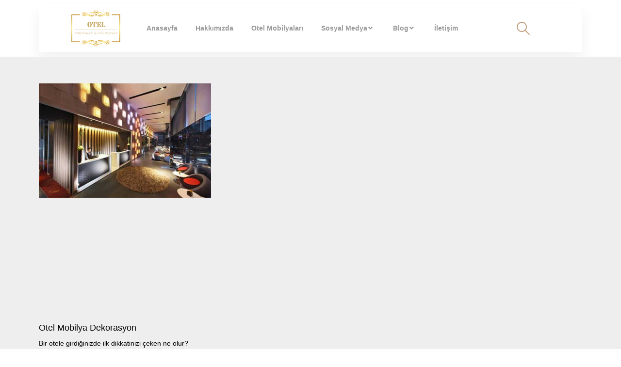

--- FILE ---
content_type: text/html; charset=UTF-8
request_url: https://www.oteldekorasyonu.net/blog/tag/otel-ev-mobilyasi
body_size: 19455
content:
<!DOCTYPE html><html lang="tr"><head><script data-no-optimize="1">var litespeed_docref=sessionStorage.getItem("litespeed_docref");litespeed_docref&&(Object.defineProperty(document,"referrer",{get:function(){return litespeed_docref}}),sessionStorage.removeItem("litespeed_docref"));</script> <meta charset="UTF-8"><link data-optimized="2" rel="stylesheet" href="https://www.oteldekorasyonu.net/wp-content/litespeed/css/7a234a177a8ebbce3694082ef8cf2450.css?ver=afe24" /><meta name="viewport" content="width=device-width, initial-scale=1"><link rel="profile" href="http://gmpg.org/xfn/11"><title>otel ev mobilyası &#8211; Otel Mobilyaları Ve Dekarosyon Çözümleri</title><meta name='robots' content='max-image-preview:large' /><link rel='dns-prefetch' href='//www.googletagmanager.com' /><link rel="alternate" type="application/rss+xml" title="Otel Mobilyaları Ve Dekarosyon Çözümleri &raquo; akışı" href="https://www.oteldekorasyonu.net/feed" /><link rel="alternate" type="application/rss+xml" title="Otel Mobilyaları Ve Dekarosyon Çözümleri &raquo; yorum akışı" href="https://www.oteldekorasyonu.net/comments/feed" /><link rel="alternate" type="application/rss+xml" title="Otel Mobilyaları Ve Dekarosyon Çözümleri &raquo; otel ev mobilyası etiket akışı" href="https://www.oteldekorasyonu.net/blog/tag/otel-ev-mobilyasi/feed" /><style id='wp-img-auto-sizes-contain-inline-css'>img:is([sizes=auto i],[sizes^="auto," i]){contain-intrinsic-size:3000px 1500px}
/*# sourceURL=wp-img-auto-sizes-contain-inline-css */</style><style id='global-styles-inline-css'>:root{--wp--preset--aspect-ratio--square: 1;--wp--preset--aspect-ratio--4-3: 4/3;--wp--preset--aspect-ratio--3-4: 3/4;--wp--preset--aspect-ratio--3-2: 3/2;--wp--preset--aspect-ratio--2-3: 2/3;--wp--preset--aspect-ratio--16-9: 16/9;--wp--preset--aspect-ratio--9-16: 9/16;--wp--preset--color--black: #000000;--wp--preset--color--cyan-bluish-gray: #abb8c3;--wp--preset--color--white: #ffffff;--wp--preset--color--pale-pink: #f78da7;--wp--preset--color--vivid-red: #cf2e2e;--wp--preset--color--luminous-vivid-orange: #ff6900;--wp--preset--color--luminous-vivid-amber: #fcb900;--wp--preset--color--light-green-cyan: #7bdcb5;--wp--preset--color--vivid-green-cyan: #00d084;--wp--preset--color--pale-cyan-blue: #8ed1fc;--wp--preset--color--vivid-cyan-blue: #0693e3;--wp--preset--color--vivid-purple: #9b51e0;--wp--preset--gradient--vivid-cyan-blue-to-vivid-purple: linear-gradient(135deg,rgb(6,147,227) 0%,rgb(155,81,224) 100%);--wp--preset--gradient--light-green-cyan-to-vivid-green-cyan: linear-gradient(135deg,rgb(122,220,180) 0%,rgb(0,208,130) 100%);--wp--preset--gradient--luminous-vivid-amber-to-luminous-vivid-orange: linear-gradient(135deg,rgb(252,185,0) 0%,rgb(255,105,0) 100%);--wp--preset--gradient--luminous-vivid-orange-to-vivid-red: linear-gradient(135deg,rgb(255,105,0) 0%,rgb(207,46,46) 100%);--wp--preset--gradient--very-light-gray-to-cyan-bluish-gray: linear-gradient(135deg,rgb(238,238,238) 0%,rgb(169,184,195) 100%);--wp--preset--gradient--cool-to-warm-spectrum: linear-gradient(135deg,rgb(74,234,220) 0%,rgb(151,120,209) 20%,rgb(207,42,186) 40%,rgb(238,44,130) 60%,rgb(251,105,98) 80%,rgb(254,248,76) 100%);--wp--preset--gradient--blush-light-purple: linear-gradient(135deg,rgb(255,206,236) 0%,rgb(152,150,240) 100%);--wp--preset--gradient--blush-bordeaux: linear-gradient(135deg,rgb(254,205,165) 0%,rgb(254,45,45) 50%,rgb(107,0,62) 100%);--wp--preset--gradient--luminous-dusk: linear-gradient(135deg,rgb(255,203,112) 0%,rgb(199,81,192) 50%,rgb(65,88,208) 100%);--wp--preset--gradient--pale-ocean: linear-gradient(135deg,rgb(255,245,203) 0%,rgb(182,227,212) 50%,rgb(51,167,181) 100%);--wp--preset--gradient--electric-grass: linear-gradient(135deg,rgb(202,248,128) 0%,rgb(113,206,126) 100%);--wp--preset--gradient--midnight: linear-gradient(135deg,rgb(2,3,129) 0%,rgb(40,116,252) 100%);--wp--preset--font-size--small: 13px;--wp--preset--font-size--medium: 20px;--wp--preset--font-size--large: 36px;--wp--preset--font-size--x-large: 42px;--wp--preset--spacing--20: 0.44rem;--wp--preset--spacing--30: 0.67rem;--wp--preset--spacing--40: 1rem;--wp--preset--spacing--50: 1.5rem;--wp--preset--spacing--60: 2.25rem;--wp--preset--spacing--70: 3.38rem;--wp--preset--spacing--80: 5.06rem;--wp--preset--shadow--natural: 6px 6px 9px rgba(0, 0, 0, 0.2);--wp--preset--shadow--deep: 12px 12px 50px rgba(0, 0, 0, 0.4);--wp--preset--shadow--sharp: 6px 6px 0px rgba(0, 0, 0, 0.2);--wp--preset--shadow--outlined: 6px 6px 0px -3px rgb(255, 255, 255), 6px 6px rgb(0, 0, 0);--wp--preset--shadow--crisp: 6px 6px 0px rgb(0, 0, 0);}:where(.is-layout-flex){gap: 0.5em;}:where(.is-layout-grid){gap: 0.5em;}body .is-layout-flex{display: flex;}.is-layout-flex{flex-wrap: wrap;align-items: center;}.is-layout-flex > :is(*, div){margin: 0;}body .is-layout-grid{display: grid;}.is-layout-grid > :is(*, div){margin: 0;}:where(.wp-block-columns.is-layout-flex){gap: 2em;}:where(.wp-block-columns.is-layout-grid){gap: 2em;}:where(.wp-block-post-template.is-layout-flex){gap: 1.25em;}:where(.wp-block-post-template.is-layout-grid){gap: 1.25em;}.has-black-color{color: var(--wp--preset--color--black) !important;}.has-cyan-bluish-gray-color{color: var(--wp--preset--color--cyan-bluish-gray) !important;}.has-white-color{color: var(--wp--preset--color--white) !important;}.has-pale-pink-color{color: var(--wp--preset--color--pale-pink) !important;}.has-vivid-red-color{color: var(--wp--preset--color--vivid-red) !important;}.has-luminous-vivid-orange-color{color: var(--wp--preset--color--luminous-vivid-orange) !important;}.has-luminous-vivid-amber-color{color: var(--wp--preset--color--luminous-vivid-amber) !important;}.has-light-green-cyan-color{color: var(--wp--preset--color--light-green-cyan) !important;}.has-vivid-green-cyan-color{color: var(--wp--preset--color--vivid-green-cyan) !important;}.has-pale-cyan-blue-color{color: var(--wp--preset--color--pale-cyan-blue) !important;}.has-vivid-cyan-blue-color{color: var(--wp--preset--color--vivid-cyan-blue) !important;}.has-vivid-purple-color{color: var(--wp--preset--color--vivid-purple) !important;}.has-black-background-color{background-color: var(--wp--preset--color--black) !important;}.has-cyan-bluish-gray-background-color{background-color: var(--wp--preset--color--cyan-bluish-gray) !important;}.has-white-background-color{background-color: var(--wp--preset--color--white) !important;}.has-pale-pink-background-color{background-color: var(--wp--preset--color--pale-pink) !important;}.has-vivid-red-background-color{background-color: var(--wp--preset--color--vivid-red) !important;}.has-luminous-vivid-orange-background-color{background-color: var(--wp--preset--color--luminous-vivid-orange) !important;}.has-luminous-vivid-amber-background-color{background-color: var(--wp--preset--color--luminous-vivid-amber) !important;}.has-light-green-cyan-background-color{background-color: var(--wp--preset--color--light-green-cyan) !important;}.has-vivid-green-cyan-background-color{background-color: var(--wp--preset--color--vivid-green-cyan) !important;}.has-pale-cyan-blue-background-color{background-color: var(--wp--preset--color--pale-cyan-blue) !important;}.has-vivid-cyan-blue-background-color{background-color: var(--wp--preset--color--vivid-cyan-blue) !important;}.has-vivid-purple-background-color{background-color: var(--wp--preset--color--vivid-purple) !important;}.has-black-border-color{border-color: var(--wp--preset--color--black) !important;}.has-cyan-bluish-gray-border-color{border-color: var(--wp--preset--color--cyan-bluish-gray) !important;}.has-white-border-color{border-color: var(--wp--preset--color--white) !important;}.has-pale-pink-border-color{border-color: var(--wp--preset--color--pale-pink) !important;}.has-vivid-red-border-color{border-color: var(--wp--preset--color--vivid-red) !important;}.has-luminous-vivid-orange-border-color{border-color: var(--wp--preset--color--luminous-vivid-orange) !important;}.has-luminous-vivid-amber-border-color{border-color: var(--wp--preset--color--luminous-vivid-amber) !important;}.has-light-green-cyan-border-color{border-color: var(--wp--preset--color--light-green-cyan) !important;}.has-vivid-green-cyan-border-color{border-color: var(--wp--preset--color--vivid-green-cyan) !important;}.has-pale-cyan-blue-border-color{border-color: var(--wp--preset--color--pale-cyan-blue) !important;}.has-vivid-cyan-blue-border-color{border-color: var(--wp--preset--color--vivid-cyan-blue) !important;}.has-vivid-purple-border-color{border-color: var(--wp--preset--color--vivid-purple) !important;}.has-vivid-cyan-blue-to-vivid-purple-gradient-background{background: var(--wp--preset--gradient--vivid-cyan-blue-to-vivid-purple) !important;}.has-light-green-cyan-to-vivid-green-cyan-gradient-background{background: var(--wp--preset--gradient--light-green-cyan-to-vivid-green-cyan) !important;}.has-luminous-vivid-amber-to-luminous-vivid-orange-gradient-background{background: var(--wp--preset--gradient--luminous-vivid-amber-to-luminous-vivid-orange) !important;}.has-luminous-vivid-orange-to-vivid-red-gradient-background{background: var(--wp--preset--gradient--luminous-vivid-orange-to-vivid-red) !important;}.has-very-light-gray-to-cyan-bluish-gray-gradient-background{background: var(--wp--preset--gradient--very-light-gray-to-cyan-bluish-gray) !important;}.has-cool-to-warm-spectrum-gradient-background{background: var(--wp--preset--gradient--cool-to-warm-spectrum) !important;}.has-blush-light-purple-gradient-background{background: var(--wp--preset--gradient--blush-light-purple) !important;}.has-blush-bordeaux-gradient-background{background: var(--wp--preset--gradient--blush-bordeaux) !important;}.has-luminous-dusk-gradient-background{background: var(--wp--preset--gradient--luminous-dusk) !important;}.has-pale-ocean-gradient-background{background: var(--wp--preset--gradient--pale-ocean) !important;}.has-electric-grass-gradient-background{background: var(--wp--preset--gradient--electric-grass) !important;}.has-midnight-gradient-background{background: var(--wp--preset--gradient--midnight) !important;}.has-small-font-size{font-size: var(--wp--preset--font-size--small) !important;}.has-medium-font-size{font-size: var(--wp--preset--font-size--medium) !important;}.has-large-font-size{font-size: var(--wp--preset--font-size--large) !important;}.has-x-large-font-size{font-size: var(--wp--preset--font-size--x-large) !important;}
/*# sourceURL=global-styles-inline-css */</style><style id='classic-theme-styles-inline-css'>/*! This file is auto-generated */
.wp-block-button__link{color:#fff;background-color:#32373c;border-radius:9999px;box-shadow:none;text-decoration:none;padding:calc(.667em + 2px) calc(1.333em + 2px);font-size:1.125em}.wp-block-file__button{background:#32373c;color:#fff;text-decoration:none}
/*# sourceURL=/wp-includes/css/classic-themes.min.css */</style><style id='woocommerce-inline-inline-css'>.woocommerce form .form-row .required { visibility: visible; }
/*# sourceURL=woocommerce-inline-inline-css */</style><link rel="preconnect" href="https://fonts.gstatic.com/" crossorigin><script type="litespeed/javascript" data-src="https://www.oteldekorasyonu.net/wp-includes/js/jquery/jquery.min.js" id="jquery-core-js"></script> <script id="wc-add-to-cart-js-extra" type="litespeed/javascript">var wc_add_to_cart_params={"ajax_url":"/wp-admin/admin-ajax.php","wc_ajax_url":"/?wc-ajax=%%endpoint%%","i18n_view_cart":"View cart","cart_url":"https://www.oteldekorasyonu.net/sepet","is_cart":"","cart_redirect_after_add":"no"}</script> <script id="woocommerce-js-extra" type="litespeed/javascript">var woocommerce_params={"ajax_url":"/wp-admin/admin-ajax.php","wc_ajax_url":"/?wc-ajax=%%endpoint%%"}</script> 
 <script type="litespeed/javascript" data-src="https://www.googletagmanager.com/gtag/js?id=GT-5N2VL37" id="google_gtagjs-js"></script> <script id="google_gtagjs-js-after" type="litespeed/javascript">window.dataLayer=window.dataLayer||[];function gtag(){dataLayer.push(arguments)}
gtag("set","linker",{"domains":["www.oteldekorasyonu.net"]});gtag("js",new Date());gtag("set","developer_id.dZTNiMT",!0);gtag("config","GT-5N2VL37")</script> <link rel="https://api.w.org/" href="https://www.oteldekorasyonu.net/wp-json/" /><link rel="alternate" title="JSON" type="application/json" href="https://www.oteldekorasyonu.net/wp-json/wp/v2/tags/289" /><link rel="EditURI" type="application/rsd+xml" title="RSD" href="https://www.oteldekorasyonu.net/xmlrpc.php?rsd" /><meta name="generator" content="WordPress 6.9" /><meta name="generator" content="WooCommerce 8.4.2" /><meta name="generator" content="Site Kit by Google 1.171.0" />	<noscript><style>.woocommerce-product-gallery{ opacity: 1 !important; }</style></noscript><meta name="generator" content="Elementor 3.18.2; features: e_dom_optimization, e_optimized_assets_loading, additional_custom_breakpoints, block_editor_assets_optimize, e_image_loading_optimization; settings: css_print_method-external, google_font-enabled, font_display-swap"><link rel="icon" href="https://www.oteldekorasyonu.net/wp-content/uploads/2023/02/cropped-cropped-LOGO-1-1-32x32.png" sizes="32x32" /><link rel="icon" href="https://www.oteldekorasyonu.net/wp-content/uploads/2023/02/cropped-cropped-LOGO-1-1-192x192.png" sizes="192x192" /><link rel="apple-touch-icon" href="https://www.oteldekorasyonu.net/wp-content/uploads/2023/02/cropped-cropped-LOGO-1-1-180x180.png" /><meta name="msapplication-TileImage" content="https://www.oteldekorasyonu.net/wp-content/uploads/2023/02/cropped-cropped-LOGO-1-1-270x270.png" /></head><body class="archive tag tag-otel-ev-mobilyasi tag-289 wp-custom-logo wp-theme-hello-elementor theme-hello-elementor woocommerce-no-js elementor-default elementor-template-full-width elementor-kit-7 elementor-page-1047"><div id="page" class="hfeed site"><header class="site-header tf-custom-header" role="banner"><div class="tf-container"><div class="tf-row"><div class="tf-col"><div data-elementor-type="wp-post" data-elementor-id="221" class="elementor elementor-221" data-elementor-post-type="tf_header_footer"><section class="elementor-section elementor-top-section elementor-element elementor-element-fe43b50 elementor-section-boxed elementor-section-height-default elementor-section-height-default tf-sticky-section tf-sticky-no" data-id="fe43b50" data-element_type="section" data-settings="{&quot;tf_sticky&quot;:&quot;no&quot;}"><div class="elementor-container elementor-column-gap-default"><div class="elementor-column elementor-col-100 elementor-top-column elementor-element elementor-element-e0ac37b" data-id="e0ac37b" data-element_type="column"><div class="elementor-widget-wrap elementor-element-populated"><section class="elementor-section elementor-inner-section elementor-element elementor-element-5db44445 elementor-section-full_width elementor-section-height-default elementor-section-height-default" data-id="5db44445" data-element_type="section" data-settings="{&quot;background_background&quot;:&quot;classic&quot;}"><div class="elementor-container elementor-column-gap-default"><div class="elementor-column elementor-col-25 elementor-inner-column elementor-element elementor-element-1bc5c93" data-id="1bc5c93" data-element_type="column"><div class="elementor-widget-wrap elementor-element-populated"><div class="elementor-element elementor-element-4d9dfbb7 elementor-widget elementor-widget-image" data-id="4d9dfbb7" data-element_type="widget" data-widget_type="image.default"><div class="elementor-widget-container">
<a href="https://www.oteldekorasyonu.net/">
<img data-lazyloaded="1" src="[data-uri]" width="125" height="78" data-src="https://www.oteldekorasyonu.net/wp-content/uploads/2023/02/cropped-LOGO-1-1.png" title="LOGO" alt="LOGO" loading="lazy" />								</a></div></div></div></div><div class="elementor-column elementor-col-25 elementor-inner-column elementor-element elementor-element-1cd4da56" data-id="1cd4da56" data-element_type="column"><div class="elementor-widget-wrap elementor-element-populated"><div class="elementor-element elementor-element-12481ecf elementor-widget elementor-widget-tf-nav-menu" data-id="12481ecf" data-element_type="widget" data-widget_type="tf-nav-menu.default"><div class="elementor-widget-container"><div class="tf-nav-menu tf-alignment-center horizontal menu-panel-style-left tf_link_effect_none tf_animation_line_ dropdown-default tf-nav-697c4e9d56be5" data-id_random="tf-nav-697c4e9d56be5"><div class="nav-panel mobile-menu-alignment-left"><div class="wrap-logo-nav"><a href="https://www.oteldekorasyonu.net/" class="logo-nav"> <img data-lazyloaded="1" src="[data-uri]" width="125" height="78" data-src="https://www.oteldekorasyonu.net//wp-content/uploads/2023/02/cropped-LOGO-1-1.png" alt="Otel Mobilyaları Ve Dekarosyon Çözümleri"></a></div><div class="mainnav-mobi"><div class="menu-container tf-menu-container"><ul id="menu-anasayfa" class="menu"><li id="menu-item-227" class="menu-item menu-item-type-custom menu-item-object-custom menu-item-home menu-item-227"><a href="https://www.oteldekorasyonu.net/">Anasayfa<i class="fa fa-angle-right" aria-hidden="true"></i></a></li><li id="menu-item-1178" class="menu-item menu-item-type-post_type menu-item-object-page menu-item-1178"><a href="https://www.oteldekorasyonu.net/hakkimizda">Hakkımızda<i class="fa fa-angle-right" aria-hidden="true"></i></a></li><li id="menu-item-490" class="menu-item menu-item-type-taxonomy menu-item-object-product_cat menu-item-490"><a href="https://www.oteldekorasyonu.net/urun-kategori/otel-mobilyalari">Otel Mobilyaları<i class="fa fa-angle-right" aria-hidden="true"></i></a></li><li id="menu-item-491" class="menu-item menu-item-type-custom menu-item-object-custom menu-item-home menu-item-has-children menu-item-491"><a href="https://www.oteldekorasyonu.net/">Sosyal Medya<i class="fa fa-angle-right" aria-hidden="true"></i></a><ul class="sub-menu"><li id="menu-item-511" class="menu-item menu-item-type-custom menu-item-object-custom menu-item-511"><a target="_blank" href="https://www.facebook.com/asortiemobilya/">Facebook<i class="fa fa-angle-right" aria-hidden="true"></i></a></li><li id="menu-item-509" class="menu-item menu-item-type-custom menu-item-object-custom menu-item-509"><a target="_blank" href="https://www.instagram.com/asortiemobilya/">instagram<i class="fa fa-angle-right" aria-hidden="true"></i></a></li><li id="menu-item-492" class="menu-item menu-item-type-custom menu-item-object-custom menu-item-492"><a target="_blank" href="https://tr.pinterest.com/turkeyclassicfurniture/">Pinterest<i class="fa fa-angle-right" aria-hidden="true"></i></a></li><li id="menu-item-510" class="menu-item menu-item-type-custom menu-item-object-custom menu-item-510"><a target="_blank" href="https://www.youtube.com/user/asortiemobilya">Youtube<i class="fa fa-angle-right" aria-hidden="true"></i></a></li></ul></li><li id="menu-item-512" class="menu-item menu-item-type-custom menu-item-object-custom menu-item-has-children menu-item-512"><a href="https://www.oteldekorasyonu.net/blog/category/genel">Blog<i class="fa fa-angle-right" aria-hidden="true"></i></a><ul class="sub-menu"><li id="menu-item-2363" class="menu-item menu-item-type-taxonomy menu-item-object-category menu-item-2363"><a href="https://www.oteldekorasyonu.net/blog/category/otel-dekorasyon">Otel Dekorasyonu<i class="fa fa-angle-right" aria-hidden="true"></i></a></li><li id="menu-item-2364" class="menu-item menu-item-type-taxonomy menu-item-object-category menu-item-2364"><a href="https://www.oteldekorasyonu.net/blog/category/ev-dekorasyonu">Ev Dekorasyonu<i class="fa fa-angle-right" aria-hidden="true"></i></a></li><li id="menu-item-2365" class="menu-item menu-item-type-taxonomy menu-item-object-category menu-item-2365"><a href="https://www.oteldekorasyonu.net/blog/category/salon-veya-oturma-odasi">Salon Dekorasyonu<i class="fa fa-angle-right" aria-hidden="true"></i></a></li><li id="menu-item-2366" class="menu-item menu-item-type-taxonomy menu-item-object-category menu-item-2366"><a href="https://www.oteldekorasyonu.net/blog/category/yatak-odasi">Yatak Odası Dekorasyonu<i class="fa fa-angle-right" aria-hidden="true"></i></a></li><li id="menu-item-2367" class="menu-item menu-item-type-taxonomy menu-item-object-category menu-item-2367"><a href="https://www.oteldekorasyonu.net/blog/category/mutfak">Mutfak Dekorasyonu<i class="fa fa-angle-right" aria-hidden="true"></i></a></li></ul></li><li id="menu-item-1073" class="menu-item menu-item-type-custom menu-item-object-custom menu-item-1073"><a href="https://www.oteldekorasyonu.net/iletisim">İletişim<i class="fa fa-angle-right" aria-hidden="true"></i></a></li></ul></div></div><div class="wrap-close-menu-panel-style-default"><button class="close-menu-panel-style-default"><i class="fas fa-times"></i></button></div></div><div class="mainnav nav"><div class="menu-container tf-menu-container"><ul id="menu-anasayfa" class="menu"><li id="menu-item-227" class="menu-item menu-item-type-custom menu-item-object-custom menu-item-home menu-item-227"><a href="https://www.oteldekorasyonu.net/">Anasayfa<i class="fa fa-angle-right" aria-hidden="true"></i></a></li><li id="menu-item-1178" class="menu-item menu-item-type-post_type menu-item-object-page menu-item-1178"><a href="https://www.oteldekorasyonu.net/hakkimizda">Hakkımızda<i class="fa fa-angle-right" aria-hidden="true"></i></a></li><li id="menu-item-490" class="menu-item menu-item-type-taxonomy menu-item-object-product_cat menu-item-490"><a href="https://www.oteldekorasyonu.net/urun-kategori/otel-mobilyalari">Otel Mobilyaları<i class="fa fa-angle-right" aria-hidden="true"></i></a></li><li id="menu-item-491" class="menu-item menu-item-type-custom menu-item-object-custom menu-item-home menu-item-has-children menu-item-491"><a href="https://www.oteldekorasyonu.net/">Sosyal Medya<i class="fa fa-angle-right" aria-hidden="true"></i></a><ul class="sub-menu"><li id="menu-item-511" class="menu-item menu-item-type-custom menu-item-object-custom menu-item-511"><a target="_blank" href="https://www.facebook.com/asortiemobilya/">Facebook<i class="fa fa-angle-right" aria-hidden="true"></i></a></li><li id="menu-item-509" class="menu-item menu-item-type-custom menu-item-object-custom menu-item-509"><a target="_blank" href="https://www.instagram.com/asortiemobilya/">instagram<i class="fa fa-angle-right" aria-hidden="true"></i></a></li><li id="menu-item-492" class="menu-item menu-item-type-custom menu-item-object-custom menu-item-492"><a target="_blank" href="https://tr.pinterest.com/turkeyclassicfurniture/">Pinterest<i class="fa fa-angle-right" aria-hidden="true"></i></a></li><li id="menu-item-510" class="menu-item menu-item-type-custom menu-item-object-custom menu-item-510"><a target="_blank" href="https://www.youtube.com/user/asortiemobilya">Youtube<i class="fa fa-angle-right" aria-hidden="true"></i></a></li></ul></li><li id="menu-item-512" class="menu-item menu-item-type-custom menu-item-object-custom menu-item-has-children menu-item-512"><a href="https://www.oteldekorasyonu.net/blog/category/genel">Blog<i class="fa fa-angle-right" aria-hidden="true"></i></a><ul class="sub-menu"><li id="menu-item-2363" class="menu-item menu-item-type-taxonomy menu-item-object-category menu-item-2363"><a href="https://www.oteldekorasyonu.net/blog/category/otel-dekorasyon">Otel Dekorasyonu<i class="fa fa-angle-right" aria-hidden="true"></i></a></li><li id="menu-item-2364" class="menu-item menu-item-type-taxonomy menu-item-object-category menu-item-2364"><a href="https://www.oteldekorasyonu.net/blog/category/ev-dekorasyonu">Ev Dekorasyonu<i class="fa fa-angle-right" aria-hidden="true"></i></a></li><li id="menu-item-2365" class="menu-item menu-item-type-taxonomy menu-item-object-category menu-item-2365"><a href="https://www.oteldekorasyonu.net/blog/category/salon-veya-oturma-odasi">Salon Dekorasyonu<i class="fa fa-angle-right" aria-hidden="true"></i></a></li><li id="menu-item-2366" class="menu-item menu-item-type-taxonomy menu-item-object-category menu-item-2366"><a href="https://www.oteldekorasyonu.net/blog/category/yatak-odasi">Yatak Odası Dekorasyonu<i class="fa fa-angle-right" aria-hidden="true"></i></a></li><li id="menu-item-2367" class="menu-item menu-item-type-taxonomy menu-item-object-category menu-item-2367"><a href="https://www.oteldekorasyonu.net/blog/category/mutfak">Mutfak Dekorasyonu<i class="fa fa-angle-right" aria-hidden="true"></i></a></li></ul></li><li id="menu-item-1073" class="menu-item menu-item-type-custom menu-item-object-custom menu-item-1073"><a href="https://www.oteldekorasyonu.net/iletisim">İletişim<i class="fa fa-angle-right" aria-hidden="true"></i></a></li></ul></div></div><div class="mobile-menu-overlay"></div>
<button class="tf-close"><i class="fas fa-times"></i></button>
<button class="btn-menu-mobile">
<span class="open-icon"><i class="fas fa-bars"></i></span>
</button>
<button class="btn-menu-only">
<span class="open-icon"><i class="fas fa-bars"></i></span>
</button></div></div></div></div></div><div class="elementor-column elementor-col-25 elementor-inner-column elementor-element elementor-element-1689b73b" data-id="1689b73b" data-element_type="column"><div class="elementor-widget-wrap elementor-element-populated"><div class="elementor-element elementor-element-6e9bbde2 elementor-widget__width-auto elementor-widget elementor-widget-elementskit-header-search" data-id="6e9bbde2" data-element_type="widget" data-widget_type="elementskit-header-search.default"><div class="elementor-widget-container"><div class="ekit-wid-con" >        <a href="#ekit_modal-popup-6e9bbde2" class="ekit_navsearch-button ekit-modal-popup" aria-label="navsearch-button">
<i aria-hidden="true" class="icon icon-search2"></i>        </a><div class="zoom-anim-dialog mfp-hide ekit_modal-searchPanel" id="ekit_modal-popup-6e9bbde2"><div class="ekit-search-panel"><form role="search" method="get" class="ekit-search-group" action="https://www.oteldekorasyonu.net/">
<input type="search" class="ekit_search-field" aria-label="search-form" placeholder="Search..." value="" name="s">
<button type="submit" class="ekit_search-button" aria-label="search-button">
<i aria-hidden="true" class="icon icon-search2"></i>                    </button></form></div></div></div></div></div></div></div><div class="elementor-column elementor-col-25 elementor-inner-column elementor-element elementor-element-2b5ee5aa" data-id="2b5ee5aa" data-element_type="column"><div class="elementor-widget-wrap"></div></div></div></section></div></div></div></section></div></div></div></div></header><div data-elementor-type="archive" data-elementor-id="1047" class="elementor elementor-1047 elementor-location-archive" data-elementor-post-type="elementor_library"><section class="elementor-section elementor-top-section elementor-element elementor-element-5a17c9d1 elementor-section-boxed elementor-section-height-default elementor-section-height-default tf-sticky-section tf-sticky-no" data-id="5a17c9d1" data-element_type="section" data-settings="{&quot;background_background&quot;:&quot;classic&quot;,&quot;tf_sticky&quot;:&quot;no&quot;}"><div class="elementor-container elementor-column-gap-no"><div class="elementor-column elementor-col-100 elementor-top-column elementor-element elementor-element-ac4a77a" data-id="ac4a77a" data-element_type="column"><div class="elementor-widget-wrap elementor-element-populated"><div class="elementor-element elementor-element-5013143c elementor-grid-3 elementor-grid-tablet-2 elementor-grid-mobile-1 elementor-posts--thumbnail-top elementor-widget elementor-widget-archive-posts" data-id="5013143c" data-element_type="widget" data-settings="{&quot;archive_classic_columns&quot;:&quot;3&quot;,&quot;archive_classic_columns_tablet&quot;:&quot;2&quot;,&quot;archive_classic_columns_mobile&quot;:&quot;1&quot;,&quot;archive_classic_row_gap&quot;:{&quot;unit&quot;:&quot;px&quot;,&quot;size&quot;:35,&quot;sizes&quot;:[]},&quot;archive_classic_row_gap_tablet&quot;:{&quot;unit&quot;:&quot;px&quot;,&quot;size&quot;:&quot;&quot;,&quot;sizes&quot;:[]},&quot;archive_classic_row_gap_mobile&quot;:{&quot;unit&quot;:&quot;px&quot;,&quot;size&quot;:&quot;&quot;,&quot;sizes&quot;:[]},&quot;pagination_type&quot;:&quot;numbers&quot;}" data-widget_type="archive-posts.archive_classic"><div class="elementor-widget-container"><div class="elementor-posts-container elementor-posts elementor-posts--skin-classic elementor-grid"><article class="elementor-post elementor-grid-item post-2291 post type-post status-publish format-standard has-post-thumbnail hentry category-genel tag-kaliteli-otel-mobilyalari tag-otel-dekorasyonlari tag-otel-ev-mobilyasi tag-otel-mobilya-dekorasyonu tag-otel-oda-dekorasyon">
<a class="elementor-post__thumbnail__link" href="https://www.oteldekorasyonu.net/blog/otel-mobilya-dekorasyon.html" ><div class="elementor-post__thumbnail"><img data-lazyloaded="1" src="[data-uri]" fetchpriority="high" width="555" height="369" data-src="https://www.oteldekorasyonu.net/wp-content/uploads/2023/02/otel-lobi-dekorasyonu-2.jpg" class="attachment-full size-full wp-image-1376" alt="" /></div>
</a><div class="elementor-post__text"><h6 class="elementor-post__title">
<a href="https://www.oteldekorasyonu.net/blog/otel-mobilya-dekorasyon.html" >
Otel Mobilya Dekorasyon			</a></h6><div class="elementor-post__excerpt"><p>Bir otele girdiğinizde ilk dikkatinizi çeken ne olur? Elbette ki dekorasyon olmalı. Bu bir otelin ilk imajı olumlu olarak edinebilmesi açısından son derece önemlidir. Bu</p></div></div></article></div></div></div></div></div></div></section></div><footer class="site-footer tf-custom-footer" role="contentinfo"><div class="tf-container"><div class="tf-row"><div class="tf-col"><div data-elementor-type="wp-post" data-elementor-id="231" class="elementor elementor-231" data-elementor-post-type="tf_header_footer"><footer class="elementor-section elementor-top-section elementor-element elementor-element-273ef450 elementor-section-boxed elementor-section-height-default elementor-section-height-default tf-sticky-section tf-sticky-no" data-id="273ef450" data-element_type="section" data-settings="{&quot;tf_sticky&quot;:&quot;no&quot;}"><div class="elementor-container elementor-column-gap-default"><div class="elementor-column elementor-col-33 elementor-top-column elementor-element elementor-element-53d48cd1" data-id="53d48cd1" data-element_type="column"><div class="elementor-widget-wrap elementor-element-populated"><div class="elementor-element elementor-element-8c00f8 elementor-widget elementor-widget-image" data-id="8c00f8" data-element_type="widget" data-widget_type="image.default"><div class="elementor-widget-container">
<a href="https://www.oteldekorasyonu.net/">
<img data-lazyloaded="1" src="[data-uri]" width="125" height="78" data-src="https://www.oteldekorasyonu.net/wp-content/uploads/2023/02/cropped-LOGO-1-1.png" class="attachment-full size-full wp-image-265" alt="" />								</a></div></div><div class="elementor-element elementor-element-29b567c elementor-shape-square elementor-grid-0 e-grid-align-center elementor-widget elementor-widget-social-icons" data-id="29b567c" data-element_type="widget" data-widget_type="social-icons.default"><div class="elementor-widget-container"><div class="elementor-social-icons-wrapper elementor-grid">
<span class="elementor-grid-item">
<a class="elementor-icon elementor-social-icon elementor-social-icon-facebook-square elementor-repeater-item-3d4d16f" href="https://www.facebook.com/asortiemobilya/" target="_blank">
<span class="elementor-screen-only">Facebook-square</span>
<i class="fab fa-facebook-square"></i>					</a>
</span>
<span class="elementor-grid-item">
<a class="elementor-icon elementor-social-icon elementor-social-icon-instagram elementor-repeater-item-166d599" href="https://www.instagram.com/asortiemobilya/" target="_blank">
<span class="elementor-screen-only">Instagram</span>
<i class="fab fa-instagram"></i>					</a>
</span>
<span class="elementor-grid-item">
<a class="elementor-icon elementor-social-icon elementor-social-icon-linkedin elementor-repeater-item-0992f96" href="https://www.linkedin.com/company/asortiefurniture/" target="_blank">
<span class="elementor-screen-only">Linkedin</span>
<i class="fab fa-linkedin"></i>					</a>
</span>
<span class="elementor-grid-item">
<a class="elementor-icon elementor-social-icon elementor-social-icon-pinterest elementor-repeater-item-752b553" href="https://tr.pinterest.com/turkeyclassicfurniture/" target="_blank">
<span class="elementor-screen-only">Pinterest</span>
<i class="fab fa-pinterest"></i>					</a>
</span>
<span class="elementor-grid-item">
<a class="elementor-icon elementor-social-icon elementor-social-icon-youtube elementor-repeater-item-b9433ea" href="https://www.youtube.com/user/asortiemobilya" target="_blank">
<span class="elementor-screen-only">Youtube</span>
<i class="fab fa-youtube"></i>					</a>
</span></div></div></div></div></div><div class="elementor-column elementor-col-33 elementor-top-column elementor-element elementor-element-78a107ed" data-id="78a107ed" data-element_type="column"><div class="elementor-widget-wrap elementor-element-populated"><div class="elementor-element elementor-element-6ee947ee elementor-widget elementor-widget-heading" data-id="6ee947ee" data-element_type="widget" data-widget_type="heading.default"><div class="elementor-widget-container"><h4 class="elementor-heading-title elementor-size-default">Hakkımızda</h4></div></div><section class="elementor-section elementor-inner-section elementor-element elementor-element-622e76a3 elementor-section-content-top elementor-section-boxed elementor-section-height-default elementor-section-height-default tf-sticky-section tf-sticky-no" data-id="622e76a3" data-element_type="section" data-settings="{&quot;tf_sticky&quot;:&quot;no&quot;}"><div class="elementor-container elementor-column-gap-no"><div class="elementor-column elementor-col-50 elementor-inner-column elementor-element elementor-element-961844d" data-id="961844d" data-element_type="column"><div class="elementor-widget-wrap elementor-element-populated"><div class="elementor-element elementor-element-7bac7e64 elementor-align-left elementor-icon-list--layout-traditional elementor-list-item-link-full_width elementor-widget elementor-widget-icon-list" data-id="7bac7e64" data-element_type="widget" data-widget_type="icon-list.default"><div class="elementor-widget-container"><ul class="elementor-icon-list-items"><li class="elementor-icon-list-item">
<a href="https://www.asortie.com/klasik-koltuk-takimi" target="_blank"><span class="elementor-icon-list-icon">
<i aria-hidden="true" class="fas fa-caret-right"></i>						</span>
<span class="elementor-icon-list-text">Lüks Koltuk Takımları</span>
</a></li><li class="elementor-icon-list-item">
<a href="https://www.asortie.com/yemek-odalari" target="_blank"><span class="elementor-icon-list-icon">
<i aria-hidden="true" class="fas fa-caret-right"></i>						</span>
<span class="elementor-icon-list-text">Lüks Yemek Odaları</span>
</a></li><li class="elementor-icon-list-item">
<a href="https://www.asortie.com/yatak-odalari" target="_blank"><span class="elementor-icon-list-icon">
<i aria-hidden="true" class="fas fa-caret-right"></i>						</span>
<span class="elementor-icon-list-text">Lüks Yatak Odaları</span>
</a></li><li class="elementor-icon-list-item">
<a href="https://www.asortie.com/kose-takimi" target="_blank"><span class="elementor-icon-list-icon">
<i aria-hidden="true" class="fas fa-caret-right"></i>						</span>
<span class="elementor-icon-list-text">Lüks Köşe Takımları</span>
</a></li><li class="elementor-icon-list-item">
<a href="https://www.asortie.com/tv-uniteleri" target="_blank"><span class="elementor-icon-list-icon">
<i aria-hidden="true" class="fas fa-caret-right"></i>						</span>
<span class="elementor-icon-list-text">Lüks Tv Üniteleri</span>
</a></li></ul></div></div></div></div><div class="elementor-column elementor-col-50 elementor-inner-column elementor-element elementor-element-249f5856" data-id="249f5856" data-element_type="column"><div class="elementor-widget-wrap elementor-element-populated"><div class="elementor-element elementor-element-48dcc48e elementor-align-left elementor-icon-list--layout-traditional elementor-list-item-link-full_width elementor-widget elementor-widget-icon-list" data-id="48dcc48e" data-element_type="widget" data-widget_type="icon-list.default"><div class="elementor-widget-container"><ul class="elementor-icon-list-items"><li class="elementor-icon-list-item">
<a href="https://www.asortie.com/ofis-mobilyalari" target="_blank"><span class="elementor-icon-list-icon">
<i aria-hidden="true" class="fas fa-caret-right"></i>						</span>
<span class="elementor-icon-list-text">Lüks Ofis Mobilyaları</span>
</a></li><li class="elementor-icon-list-item">
<a href="https://www.asortie.com/otel-mobilyalari" target="_blank"><span class="elementor-icon-list-icon">
<i aria-hidden="true" class="fas fa-caret-right"></i>						</span>
<span class="elementor-icon-list-text">Lüks Otel Mobilyaları</span>
</a></li><li class="elementor-icon-list-item">
<a href="https://www.asortie.com/avizeler" target="_blank"><span class="elementor-icon-list-icon">
<i aria-hidden="true" class="fas fa-caret-right"></i>						</span>
<span class="elementor-icon-list-text">Lüks Avizeler</span>
</a></li><li class="elementor-icon-list-item">
<a href="https://www.asortie.com/dekorasyonlar/14/Mutfak-Dekorasyonu" target="_blank"><span class="elementor-icon-list-icon">
<i aria-hidden="true" class="fas fa-caret-right"></i>						</span>
<span class="elementor-icon-list-text">Lüks Mutfak Dekoru</span>
</a></li><li class="elementor-icon-list-item">
<a href="https://www.asortie.com/dekorasyonlar/15/Banyo-Dekorasyonu" target="_blank"><span class="elementor-icon-list-icon">
<i aria-hidden="true" class="fas fa-caret-right"></i>						</span>
<span class="elementor-icon-list-text">Lüks Banyo Dekoru</span>
</a></li></ul></div></div></div></div></div></section></div></div><div class="elementor-column elementor-col-33 elementor-top-column elementor-element elementor-element-6be60949" data-id="6be60949" data-element_type="column"><div class="elementor-widget-wrap elementor-element-populated"><div class="elementor-element elementor-element-5f9b30a8 elementor-widget elementor-widget-heading" data-id="5f9b30a8" data-element_type="widget" data-widget_type="heading.default"><div class="elementor-widget-container"><h4 class="elementor-heading-title elementor-size-default">Bize Ulaşın</h4></div></div><div class="elementor-element elementor-element-3f4d2ef7 elementor-align-left elementor-icon-list--layout-traditional elementor-list-item-link-full_width elementor-widget elementor-widget-icon-list" data-id="3f4d2ef7" data-element_type="widget" data-widget_type="icon-list.default"><div class="elementor-widget-container"><ul class="elementor-icon-list-items"><li class="elementor-icon-list-item">
<span class="elementor-icon-list-icon">
<i aria-hidden="true" class="fas fa-play"></i>						</span>
<span class="elementor-icon-list-text">info@asortie.com</span></li><li class="elementor-icon-list-item">
<a href="tel:2126750446" target="_blank"><span class="elementor-icon-list-icon">
<i aria-hidden="true" class="fas fa-play"></i>						</span>
<span class="elementor-icon-list-text">Telefon  :+90 212 675 04 46</span>
</a></li><li class="elementor-icon-list-item">
<a href="https://api.whatsapp.com/send/?phone=905494603007&#038;text&#038;type=phone_number&#038;app_absent=0"><span class="elementor-icon-list-icon">
<i aria-hidden="true" class="fas fa-play"></i>						</span>
<span class="elementor-icon-list-text">Whatsap: +90 549 460 30 07</span>
</a></li><li class="elementor-icon-list-item">
<a href="https://www.google.com/maps?ll=41.065395,28.790913&#038;z=17&#038;t=m&#038;hl=tr-TR&#038;gl=US&#038;mapclient=apiv3&#038;cid=9708049027342266591"><span class="elementor-icon-list-icon">
<i aria-hidden="true" class="fas fa-play"></i>						</span>
<span class="elementor-icon-list-text">Adres :  Masko Mobilya Kenti 4-B Blok</span>
</a></li><li class="elementor-icon-list-item">
<a href="https://www.google.com/maps?ll=41.065395,28.790913&#038;z=17&#038;t=m&#038;hl=tr-TR&#038;gl=US&#038;mapclient=apiv3&#038;cid=9708049027342266591"><span class="elementor-icon-list-text">No:11-13 Başakşehir / İstanbul</span>
</a></li></ul></div></div></div></div></div></footer><section class="elementor-section elementor-top-section elementor-element elementor-element-f91f4d8 elementor-section-boxed elementor-section-height-default elementor-section-height-default tf-sticky-section tf-sticky-no" data-id="f91f4d8" data-element_type="section" data-settings="{&quot;tf_sticky&quot;:&quot;no&quot;}"><div class="elementor-container elementor-column-gap-default"><div class="elementor-column elementor-col-100 elementor-top-column elementor-element elementor-element-d37705e" data-id="d37705e" data-element_type="column"><div class="elementor-widget-wrap elementor-element-populated"><div class="elementor-element elementor-element-6db41fb elementor-widget elementor-widget-text-editor" data-id="6db41fb" data-element_type="widget" data-widget_type="text-editor.default"><div class="elementor-widget-container"><p>Otel Mobilyaları 2026 © <a href="https://www.asortie.com/otel-mobilyalari" target="_blank" rel="noopener">Asortie Mobilya</a> İştirakidir</p></div></div></div></div></div></section><section class="elementor-section elementor-top-section elementor-element elementor-element-289236b8 elementor-section-boxed elementor-section-height-default elementor-section-height-default tf-sticky-section tf-sticky-no" data-id="289236b8" data-element_type="section" data-settings="{&quot;background_background&quot;:&quot;classic&quot;,&quot;tf_sticky&quot;:&quot;no&quot;}"><div class="elementor-container elementor-column-gap-default"><div class="elementor-column elementor-col-100 elementor-top-column elementor-element elementor-element-52dfa682" data-id="52dfa682" data-element_type="column"><div class="elementor-widget-wrap elementor-element-populated"><div class="elementor-element elementor-element-492c5207 elementor-widget elementor-widget-tf-scroll-top" data-id="492c5207" data-element_type="widget" data-widget_type="tf-scroll-top.default"><div class="elementor-widget-container"><div id="tf-scroll-top" class="tf-scroll-top scroll-and-show scroll-top-position-right from-bottom" data-tabid="492c5207" data-type="scroll-and-show">
<a href="#" class="inner-scroll-top">
<span class="icon-scroll-top"><i aria-hidden="true" class="fas fa-chevron-up"></i></span>
</a></div></div></div></div></div></div></section></div></div></div></div></footer> <script type="speculationrules">{"prefetch":[{"source":"document","where":{"and":[{"href_matches":"/*"},{"not":{"href_matches":["/wp-*.php","/wp-admin/*","/wp-content/uploads/*","/wp-content/*","/wp-content/plugins/*","/wp-content/themes/hello-elementor/*","/*\\?(.+)"]}},{"not":{"selector_matches":"a[rel~=\"nofollow\"]"}},{"not":{"selector_matches":".no-prefetch, .no-prefetch a"}}]},"eagerness":"conservative"}]}</script> <div class="ht-ctc ht-ctc-chat ctc-analytics ctc_wp_desktop style-2  " id="ht-ctc-chat"
style="display: none;  position: fixed; bottom: 15px; right: 15px;"   ><div class="ht_ctc_style ht_ctc_chat_style"><div  style="display: flex; justify-content: center; align-items: center;  " class="ctc-analytics ctc_s_2"><p class="ctc-analytics ctc_cta ctc_cta_stick ht-ctc-cta  ht-ctc-cta-hover " style="padding: 0px 16px; line-height: 1.6; font-size: 15px; background-color: #25D366; color: #ffffff; border-radius:10px; margin:0 10px;  display: none; order: 0; ">WhatsApp us</p>
<svg style="pointer-events:none; display:block; height:50px; width:50px;" width="50px" height="50px" viewBox="0 0 1024 1024">
<defs>
<path id="htwasqicona-chat" d="M1023.941 765.153c0 5.606-.171 17.766-.508 27.159-.824 22.982-2.646 52.639-5.401 66.151-4.141 20.306-10.392 39.472-18.542 55.425-9.643 18.871-21.943 35.775-36.559 50.364-14.584 14.56-31.472 26.812-50.315 36.416-16.036 8.172-35.322 14.426-55.744 18.549-13.378 2.701-42.812 4.488-65.648 5.3-9.402.336-21.564.505-27.15.505l-504.226-.081c-5.607 0-17.765-.172-27.158-.509-22.983-.824-52.639-2.646-66.152-5.4-20.306-4.142-39.473-10.392-55.425-18.542-18.872-9.644-35.775-21.944-50.364-36.56-14.56-14.584-26.812-31.471-36.415-50.314-8.174-16.037-14.428-35.323-18.551-55.744-2.7-13.378-4.487-42.812-5.3-65.649-.334-9.401-.503-21.563-.503-27.148l.08-504.228c0-5.607.171-17.766.508-27.159.825-22.983 2.646-52.639 5.401-66.151 4.141-20.306 10.391-39.473 18.542-55.426C34.154 93.24 46.455 76.336 61.07 61.747c14.584-14.559 31.472-26.812 50.315-36.416 16.037-8.172 35.324-14.426 55.745-18.549 13.377-2.701 42.812-4.488 65.648-5.3 9.402-.335 21.565-.504 27.149-.504l504.227.081c5.608 0 17.766.171 27.159.508 22.983.825 52.638 2.646 66.152 5.401 20.305 4.141 39.472 10.391 55.425 18.542 18.871 9.643 35.774 21.944 50.363 36.559 14.559 14.584 26.812 31.471 36.415 50.315 8.174 16.037 14.428 35.323 18.551 55.744 2.7 13.378 4.486 42.812 5.3 65.649.335 9.402.504 21.564.504 27.15l-.082 504.226z"/>
</defs>
<linearGradient id="htwasqiconb-chat" gradientUnits="userSpaceOnUse" x1="512.001" y1=".978" x2="512.001" y2="1025.023">
<stop offset="0" stop-color="#61fd7d"/>
<stop offset="1" stop-color="#2bb826"/>
</linearGradient>
<use xlink:href="#htwasqicona-chat" overflow="visible" style="fill: url(#htwasqiconb-chat)" fill="url(#htwasqiconb-chat)"/>
<g>
<path style="fill: #FFFFFF;" fill="#FFF" d="M783.302 243.246c-69.329-69.387-161.529-107.619-259.763-107.658-202.402 0-367.133 164.668-367.214 367.072-.026 64.699 16.883 127.854 49.017 183.522l-52.096 190.229 194.665-51.047c53.636 29.244 114.022 44.656 175.482 44.682h.151c202.382 0 367.128-164.688 367.21-367.094.039-98.087-38.121-190.319-107.452-259.706zM523.544 808.047h-.125c-54.767-.021-108.483-14.729-155.344-42.529l-11.146-6.612-115.517 30.293 30.834-112.592-7.259-11.544c-30.552-48.579-46.688-104.729-46.664-162.379.066-168.229 136.985-305.096 305.339-305.096 81.521.031 158.154 31.811 215.779 89.482s89.342 134.332 89.312 215.859c-.066 168.243-136.984 305.118-305.209 305.118zm167.415-228.515c-9.177-4.591-54.286-26.782-62.697-29.843-8.41-3.062-14.526-4.592-20.645 4.592-6.115 9.182-23.699 29.843-29.053 35.964-5.352 6.122-10.704 6.888-19.879 2.296-9.176-4.591-38.74-14.277-73.786-45.526-27.275-24.319-45.691-54.359-51.043-63.543-5.352-9.183-.569-14.146 4.024-18.72 4.127-4.109 9.175-10.713 13.763-16.069 4.587-5.355 6.117-9.183 9.175-15.304 3.059-6.122 1.529-11.479-.765-16.07-2.293-4.591-20.644-49.739-28.29-68.104-7.447-17.886-15.013-15.466-20.645-15.747-5.346-.266-11.469-.322-17.585-.322s-16.057 2.295-24.467 11.478-32.113 31.374-32.113 76.521c0 45.147 32.877 88.764 37.465 94.885 4.588 6.122 64.699 98.771 156.741 138.502 21.892 9.45 38.982 15.094 52.308 19.322 21.98 6.979 41.982 5.995 57.793 3.634 17.628-2.633 54.284-22.189 61.932-43.615 7.646-21.427 7.646-39.791 5.352-43.617-2.294-3.826-8.41-6.122-17.585-10.714z"/>
</g>
</svg></div></div></div>
<span class="ht_ctc_chat_data"
data-no_number=""
data-settings="{&quot;number&quot;:&quot;905494603007&quot;,&quot;pre_filled&quot;:&quot;&quot;,&quot;dis_m&quot;:&quot;show&quot;,&quot;dis_d&quot;:&quot;show&quot;,&quot;css&quot;:&quot;display: none; cursor: pointer; z-index: 99999999;&quot;,&quot;pos_d&quot;:&quot;position: fixed; bottom: 15px; right: 15px;&quot;,&quot;pos_m&quot;:&quot;position: fixed; bottom: 15px; right: 15px;&quot;,&quot;schedule&quot;:&quot;no&quot;,&quot;se&quot;:150,&quot;ani&quot;:&quot;no-animations&quot;,&quot;url_target_d&quot;:&quot;_blank&quot;,&quot;ga&quot;:&quot;yes&quot;,&quot;fb&quot;:&quot;yes&quot;,&quot;g_an_event_name&quot;:&quot;chat: {number}&quot;,&quot;pixel_event_name&quot;:&quot;Click to Chat by HoliThemes&quot;}"
></span> <script type="litespeed/javascript">(function(){var c=document.body.className;c=c.replace(/woocommerce-no-js/,'woocommerce-js');document.body.className=c})()</script> <script id="ht_ctc_app_js-js-extra" type="litespeed/javascript">var ht_ctc_chat_var={"number":"905494603007","pre_filled":"","dis_m":"show","dis_d":"show","css":"display: none; cursor: pointer; z-index: 99999999;","pos_d":"position: fixed; bottom: 15px; right: 15px;","pos_m":"position: fixed; bottom: 15px; right: 15px;","schedule":"no","se":"150","ani":"no-animations","url_target_d":"_blank","ga":"yes","fb":"yes","g_an_event_name":"chat: {number}","pixel_event_name":"Click to Chat by HoliThemes"};var ht_ctc_variables={"g_an_event_name":"chat: {number}","pixel_event_type":"trackCustom","pixel_event_name":"Click to Chat by HoliThemes","g_an_params":["g_an_param_1","g_an_param_2","g_an_param_3"],"g_an_param_1":{"key":"number","value":"{number}"},"g_an_param_2":{"key":"title","value":"{title}"},"g_an_param_3":{"key":"url","value":"{url}"},"pixel_params":["pixel_param_1","pixel_param_2","pixel_param_3","pixel_param_4"],"pixel_param_1":{"key":"Category","value":"Click to Chat for WhatsApp"},"pixel_param_2":{"key":"ID","value":"{number}"},"pixel_param_3":{"key":"Title","value":"{title}"},"pixel_param_4":{"key":"URL","value":"{url}"}}</script> <script id="elementskit-framework-js-frontend-js-after" type="litespeed/javascript">var elementskit={resturl:'https://www.oteldekorasyonu.net/wp-json/elementskit/v1/',}</script> <script id="wp-i18n-js-after" type="litespeed/javascript">wp.i18n.setLocaleData({'text direction\u0004ltr':['ltr']})</script> <script id="elementor-pro-frontend-js-before" type="litespeed/javascript">var ElementorProFrontendConfig={"ajaxurl":"https:\/\/www.oteldekorasyonu.net\/wp-admin\/admin-ajax.php","nonce":"4e9ffbcc19","urls":{"assets":"https:\/\/www.oteldekorasyonu.net\/wp-content\/plugins\/elementor-pro\/assets\/","rest":"https:\/\/www.oteldekorasyonu.net\/wp-json\/"},"shareButtonsNetworks":{"facebook":{"title":"Facebook","has_counter":!0},"twitter":{"title":"Twitter"},"linkedin":{"title":"LinkedIn","has_counter":!0},"pinterest":{"title":"Pinterest","has_counter":!0},"reddit":{"title":"Reddit","has_counter":!0},"vk":{"title":"VK","has_counter":!0},"odnoklassniki":{"title":"OK","has_counter":!0},"tumblr":{"title":"Tumblr"},"digg":{"title":"Digg"},"skype":{"title":"Skype"},"stumbleupon":{"title":"StumbleUpon","has_counter":!0},"mix":{"title":"Mix"},"telegram":{"title":"Telegram"},"pocket":{"title":"Pocket","has_counter":!0},"xing":{"title":"XING","has_counter":!0},"whatsapp":{"title":"WhatsApp"},"email":{"title":"Email"},"print":{"title":"Print"}},"woocommerce":{"menu_cart":{"cart_page_url":"https:\/\/www.oteldekorasyonu.net\/sepet","checkout_page_url":"https:\/\/www.oteldekorasyonu.net\/odeme","fragments_nonce":"0a47d5a75b"}},"facebook_sdk":{"lang":"tr_TR","app_id":""},"lottie":{"defaultAnimationUrl":"https:\/\/www.oteldekorasyonu.net\/wp-content\/plugins\/elementor-pro\/modules\/lottie\/assets\/animations\/default.json"}}</script> <script id="elementor-frontend-js-before" type="litespeed/javascript">var elementorFrontendConfig={"environmentMode":{"edit":!1,"wpPreview":!1,"isScriptDebug":!1},"i18n":{"shareOnFacebook":"Facebook\u2019ta payla\u015f","shareOnTwitter":"Twitter\u2019da payla\u015f\u0131n","pinIt":"Sabitle","download":"\u0130ndir","downloadImage":"G\u00f6rseli indir","fullscreen":"Tam Ekran","zoom":"Yak\u0131nla\u015ft\u0131r","share":"Payla\u015f","playVideo":"Videoyu oynat","previous":"\u00d6nceki","next":"Sonraki","close":"Kapat","a11yCarouselWrapperAriaLabel":"Karuzel | Yatay kayd\u0131rma: Sol ve Sa\u011f Ok","a11yCarouselPrevSlideMessage":"\u00d6nceki Slayt","a11yCarouselNextSlideMessage":"Sonraki Slayt","a11yCarouselFirstSlideMessage":"Bu ilk slayt","a11yCarouselLastSlideMessage":"Bu son slayt","a11yCarouselPaginationBulletMessage":"Slayta Git"},"is_rtl":!1,"breakpoints":{"xs":0,"sm":480,"md":768,"lg":1025,"xl":1440,"xxl":1600},"responsive":{"breakpoints":{"mobile":{"label":"Mobil Portre","value":767,"default_value":767,"direction":"max","is_enabled":!0},"mobile_extra":{"label":"Mobil G\u00f6r\u00fcn\u00fcm\u00fc","value":880,"default_value":880,"direction":"max","is_enabled":!1},"tablet":{"label":"Tablet Portresi","value":1024,"default_value":1024,"direction":"max","is_enabled":!0},"tablet_extra":{"label":"Tablet G\u00f6r\u00fcn\u00fcm\u00fc","value":1200,"default_value":1200,"direction":"max","is_enabled":!1},"laptop":{"label":"Diz\u00fcst\u00fc bilgisayar","value":1366,"default_value":1366,"direction":"max","is_enabled":!1},"widescreen":{"label":"Geni\u015f ekran","value":2400,"default_value":2400,"direction":"min","is_enabled":!1}}},"version":"3.18.2","is_static":!1,"experimentalFeatures":{"e_dom_optimization":!0,"e_optimized_assets_loading":!0,"additional_custom_breakpoints":!0,"theme_builder_v2":!0,"block_editor_assets_optimize":!0,"landing-pages":!0,"e_image_loading_optimization":!0,"e_global_styleguide":!0,"page-transitions":!0,"notes":!0,"loop":!0,"form-submissions":!0,"e_scroll_snap":!0},"urls":{"assets":"https:\/\/www.oteldekorasyonu.net\/wp-content\/plugins\/elementor\/assets\/"},"swiperClass":"swiper-container","settings":{"editorPreferences":[]},"kit":{"active_breakpoints":["viewport_mobile","viewport_tablet"],"global_image_lightbox":"yes","lightbox_enable_counter":"yes","lightbox_enable_fullscreen":"yes","lightbox_enable_zoom":"yes","lightbox_enable_share":"yes","lightbox_title_src":"title","lightbox_description_src":"description","woocommerce_notices_elements":[]},"post":{"id":0,"title":"otel ev mobilyas\u0131 &#8211; Otel Mobilyalar\u0131 Ve Dekarosyon \u00c7\u00f6z\u00fcmleri","excerpt":""}}</script> <script id="elementskit-elementor-js-extra" type="litespeed/javascript">var ekit_config={"ajaxurl":"https://www.oteldekorasyonu.net/wp-admin/admin-ajax.php","nonce":"5f677ff027"}</script> <script data-no-optimize="1">!function(t,e){"object"==typeof exports&&"undefined"!=typeof module?module.exports=e():"function"==typeof define&&define.amd?define(e):(t="undefined"!=typeof globalThis?globalThis:t||self).LazyLoad=e()}(this,function(){"use strict";function e(){return(e=Object.assign||function(t){for(var e=1;e<arguments.length;e++){var n,a=arguments[e];for(n in a)Object.prototype.hasOwnProperty.call(a,n)&&(t[n]=a[n])}return t}).apply(this,arguments)}function i(t){return e({},it,t)}function o(t,e){var n,a="LazyLoad::Initialized",i=new t(e);try{n=new CustomEvent(a,{detail:{instance:i}})}catch(t){(n=document.createEvent("CustomEvent")).initCustomEvent(a,!1,!1,{instance:i})}window.dispatchEvent(n)}function l(t,e){return t.getAttribute(gt+e)}function c(t){return l(t,bt)}function s(t,e){return function(t,e,n){e=gt+e;null!==n?t.setAttribute(e,n):t.removeAttribute(e)}(t,bt,e)}function r(t){return s(t,null),0}function u(t){return null===c(t)}function d(t){return c(t)===vt}function f(t,e,n,a){t&&(void 0===a?void 0===n?t(e):t(e,n):t(e,n,a))}function _(t,e){nt?t.classList.add(e):t.className+=(t.className?" ":"")+e}function v(t,e){nt?t.classList.remove(e):t.className=t.className.replace(new RegExp("(^|\\s+)"+e+"(\\s+|$)")," ").replace(/^\s+/,"").replace(/\s+$/,"")}function g(t){return t.llTempImage}function b(t,e){!e||(e=e._observer)&&e.unobserve(t)}function p(t,e){t&&(t.loadingCount+=e)}function h(t,e){t&&(t.toLoadCount=e)}function n(t){for(var e,n=[],a=0;e=t.children[a];a+=1)"SOURCE"===e.tagName&&n.push(e);return n}function m(t,e){(t=t.parentNode)&&"PICTURE"===t.tagName&&n(t).forEach(e)}function a(t,e){n(t).forEach(e)}function E(t){return!!t[st]}function I(t){return t[st]}function y(t){return delete t[st]}function A(e,t){var n;E(e)||(n={},t.forEach(function(t){n[t]=e.getAttribute(t)}),e[st]=n)}function k(a,t){var i;E(a)&&(i=I(a),t.forEach(function(t){var e,n;e=a,(t=i[n=t])?e.setAttribute(n,t):e.removeAttribute(n)}))}function L(t,e,n){_(t,e.class_loading),s(t,ut),n&&(p(n,1),f(e.callback_loading,t,n))}function w(t,e,n){n&&t.setAttribute(e,n)}function x(t,e){w(t,ct,l(t,e.data_sizes)),w(t,rt,l(t,e.data_srcset)),w(t,ot,l(t,e.data_src))}function O(t,e,n){var a=l(t,e.data_bg_multi),i=l(t,e.data_bg_multi_hidpi);(a=at&&i?i:a)&&(t.style.backgroundImage=a,n=n,_(t=t,(e=e).class_applied),s(t,ft),n&&(e.unobserve_completed&&b(t,e),f(e.callback_applied,t,n)))}function N(t,e){!e||0<e.loadingCount||0<e.toLoadCount||f(t.callback_finish,e)}function C(t,e,n){t.addEventListener(e,n),t.llEvLisnrs[e]=n}function M(t){return!!t.llEvLisnrs}function z(t){if(M(t)){var e,n,a=t.llEvLisnrs;for(e in a){var i=a[e];n=e,i=i,t.removeEventListener(n,i)}delete t.llEvLisnrs}}function R(t,e,n){var a;delete t.llTempImage,p(n,-1),(a=n)&&--a.toLoadCount,v(t,e.class_loading),e.unobserve_completed&&b(t,n)}function T(o,r,c){var l=g(o)||o;M(l)||function(t,e,n){M(t)||(t.llEvLisnrs={});var a="VIDEO"===t.tagName?"loadeddata":"load";C(t,a,e),C(t,"error",n)}(l,function(t){var e,n,a,i;n=r,a=c,i=d(e=o),R(e,n,a),_(e,n.class_loaded),s(e,dt),f(n.callback_loaded,e,a),i||N(n,a),z(l)},function(t){var e,n,a,i;n=r,a=c,i=d(e=o),R(e,n,a),_(e,n.class_error),s(e,_t),f(n.callback_error,e,a),i||N(n,a),z(l)})}function G(t,e,n){var a,i,o,r,c;t.llTempImage=document.createElement("IMG"),T(t,e,n),E(c=t)||(c[st]={backgroundImage:c.style.backgroundImage}),o=n,r=l(a=t,(i=e).data_bg),c=l(a,i.data_bg_hidpi),(r=at&&c?c:r)&&(a.style.backgroundImage='url("'.concat(r,'")'),g(a).setAttribute(ot,r),L(a,i,o)),O(t,e,n)}function D(t,e,n){var a;T(t,e,n),a=e,e=n,(t=It[(n=t).tagName])&&(t(n,a),L(n,a,e))}function V(t,e,n){var a;a=t,(-1<yt.indexOf(a.tagName)?D:G)(t,e,n)}function F(t,e,n){var a;t.setAttribute("loading","lazy"),T(t,e,n),a=e,(e=It[(n=t).tagName])&&e(n,a),s(t,vt)}function j(t){t.removeAttribute(ot),t.removeAttribute(rt),t.removeAttribute(ct)}function P(t){m(t,function(t){k(t,Et)}),k(t,Et)}function S(t){var e;(e=At[t.tagName])?e(t):E(e=t)&&(t=I(e),e.style.backgroundImage=t.backgroundImage)}function U(t,e){var n;S(t),n=e,u(e=t)||d(e)||(v(e,n.class_entered),v(e,n.class_exited),v(e,n.class_applied),v(e,n.class_loading),v(e,n.class_loaded),v(e,n.class_error)),r(t),y(t)}function $(t,e,n,a){var i;n.cancel_on_exit&&(c(t)!==ut||"IMG"===t.tagName&&(z(t),m(i=t,function(t){j(t)}),j(i),P(t),v(t,n.class_loading),p(a,-1),r(t),f(n.callback_cancel,t,e,a)))}function q(t,e,n,a){var i,o,r=(o=t,0<=pt.indexOf(c(o)));s(t,"entered"),_(t,n.class_entered),v(t,n.class_exited),i=t,o=a,n.unobserve_entered&&b(i,o),f(n.callback_enter,t,e,a),r||V(t,n,a)}function H(t){return t.use_native&&"loading"in HTMLImageElement.prototype}function B(t,i,o){t.forEach(function(t){return(a=t).isIntersecting||0<a.intersectionRatio?q(t.target,t,i,o):(e=t.target,n=t,a=i,t=o,void(u(e)||(_(e,a.class_exited),$(e,n,a,t),f(a.callback_exit,e,n,t))));var e,n,a})}function J(e,n){var t;et&&!H(e)&&(n._observer=new IntersectionObserver(function(t){B(t,e,n)},{root:(t=e).container===document?null:t.container,rootMargin:t.thresholds||t.threshold+"px"}))}function K(t){return Array.prototype.slice.call(t)}function Q(t){return t.container.querySelectorAll(t.elements_selector)}function W(t){return c(t)===_t}function X(t,e){return e=t||Q(e),K(e).filter(u)}function Y(e,t){var n;(n=Q(e),K(n).filter(W)).forEach(function(t){v(t,e.class_error),r(t)}),t.update()}function t(t,e){var n,a,t=i(t);this._settings=t,this.loadingCount=0,J(t,this),n=t,a=this,Z&&window.addEventListener("online",function(){Y(n,a)}),this.update(e)}var Z="undefined"!=typeof window,tt=Z&&!("onscroll"in window)||"undefined"!=typeof navigator&&/(gle|ing|ro)bot|crawl|spider/i.test(navigator.userAgent),et=Z&&"IntersectionObserver"in window,nt=Z&&"classList"in document.createElement("p"),at=Z&&1<window.devicePixelRatio,it={elements_selector:".lazy",container:tt||Z?document:null,threshold:300,thresholds:null,data_src:"src",data_srcset:"srcset",data_sizes:"sizes",data_bg:"bg",data_bg_hidpi:"bg-hidpi",data_bg_multi:"bg-multi",data_bg_multi_hidpi:"bg-multi-hidpi",data_poster:"poster",class_applied:"applied",class_loading:"litespeed-loading",class_loaded:"litespeed-loaded",class_error:"error",class_entered:"entered",class_exited:"exited",unobserve_completed:!0,unobserve_entered:!1,cancel_on_exit:!0,callback_enter:null,callback_exit:null,callback_applied:null,callback_loading:null,callback_loaded:null,callback_error:null,callback_finish:null,callback_cancel:null,use_native:!1},ot="src",rt="srcset",ct="sizes",lt="poster",st="llOriginalAttrs",ut="loading",dt="loaded",ft="applied",_t="error",vt="native",gt="data-",bt="ll-status",pt=[ut,dt,ft,_t],ht=[ot],mt=[ot,lt],Et=[ot,rt,ct],It={IMG:function(t,e){m(t,function(t){A(t,Et),x(t,e)}),A(t,Et),x(t,e)},IFRAME:function(t,e){A(t,ht),w(t,ot,l(t,e.data_src))},VIDEO:function(t,e){a(t,function(t){A(t,ht),w(t,ot,l(t,e.data_src))}),A(t,mt),w(t,lt,l(t,e.data_poster)),w(t,ot,l(t,e.data_src)),t.load()}},yt=["IMG","IFRAME","VIDEO"],At={IMG:P,IFRAME:function(t){k(t,ht)},VIDEO:function(t){a(t,function(t){k(t,ht)}),k(t,mt),t.load()}},kt=["IMG","IFRAME","VIDEO"];return t.prototype={update:function(t){var e,n,a,i=this._settings,o=X(t,i);{if(h(this,o.length),!tt&&et)return H(i)?(e=i,n=this,o.forEach(function(t){-1!==kt.indexOf(t.tagName)&&F(t,e,n)}),void h(n,0)):(t=this._observer,i=o,t.disconnect(),a=t,void i.forEach(function(t){a.observe(t)}));this.loadAll(o)}},destroy:function(){this._observer&&this._observer.disconnect(),Q(this._settings).forEach(function(t){y(t)}),delete this._observer,delete this._settings,delete this.loadingCount,delete this.toLoadCount},loadAll:function(t){var e=this,n=this._settings;X(t,n).forEach(function(t){b(t,e),V(t,n,e)})},restoreAll:function(){var e=this._settings;Q(e).forEach(function(t){U(t,e)})}},t.load=function(t,e){e=i(e);V(t,e)},t.resetStatus=function(t){r(t)},Z&&function(t,e){if(e)if(e.length)for(var n,a=0;n=e[a];a+=1)o(t,n);else o(t,e)}(t,window.lazyLoadOptions),t});!function(e,t){"use strict";function a(){t.body.classList.add("litespeed_lazyloaded")}function n(){console.log("[LiteSpeed] Start Lazy Load Images"),d=new LazyLoad({elements_selector:"[data-lazyloaded]",callback_finish:a}),o=function(){d.update()},e.MutationObserver&&new MutationObserver(o).observe(t.documentElement,{childList:!0,subtree:!0,attributes:!0})}var d,o;e.addEventListener?e.addEventListener("load",n,!1):e.attachEvent("onload",n)}(window,document);</script><script data-no-optimize="1">var litespeed_vary=document.cookie.replace(/(?:(?:^|.*;\s*)_lscache_vary\s*\=\s*([^;]*).*$)|^.*$/,"");litespeed_vary||fetch("/wp-content/plugins/litespeed-cache/guest.vary.php",{method:"POST",cache:"no-cache",redirect:"follow"}).then(e=>e.json()).then(e=>{console.log(e),e.hasOwnProperty("reload")&&"yes"==e.reload&&(sessionStorage.setItem("litespeed_docref",document.referrer),window.location.reload(!0))});</script><script data-optimized="1" type="litespeed/javascript" data-src="https://www.oteldekorasyonu.net/wp-content/litespeed/js/0c5f332a557c08d6b06cb85bf74b09c7.js?ver=afe24"></script><script>const litespeed_ui_events=["mouseover","click","keydown","wheel","touchmove","touchstart"];var urlCreator=window.URL||window.webkitURL;function litespeed_load_delayed_js_force(){console.log("[LiteSpeed] Start Load JS Delayed"),litespeed_ui_events.forEach(e=>{window.removeEventListener(e,litespeed_load_delayed_js_force,{passive:!0})}),document.querySelectorAll("iframe[data-litespeed-src]").forEach(e=>{e.setAttribute("src",e.getAttribute("data-litespeed-src"))}),"loading"==document.readyState?window.addEventListener("DOMContentLoaded",litespeed_load_delayed_js):litespeed_load_delayed_js()}litespeed_ui_events.forEach(e=>{window.addEventListener(e,litespeed_load_delayed_js_force,{passive:!0})});async function litespeed_load_delayed_js(){let t=[];for(var d in document.querySelectorAll('script[type="litespeed/javascript"]').forEach(e=>{t.push(e)}),t)await new Promise(e=>litespeed_load_one(t[d],e));document.dispatchEvent(new Event("DOMContentLiteSpeedLoaded")),window.dispatchEvent(new Event("DOMContentLiteSpeedLoaded"))}function litespeed_load_one(t,e){console.log("[LiteSpeed] Load ",t);var d=document.createElement("script");d.addEventListener("load",e),d.addEventListener("error",e),t.getAttributeNames().forEach(e=>{"type"!=e&&d.setAttribute("data-src"==e?"src":e,t.getAttribute(e))});let a=!(d.type="text/javascript");!d.src&&t.textContent&&(d.src=litespeed_inline2src(t.textContent),a=!0),t.after(d),t.remove(),a&&e()}function litespeed_inline2src(t){try{var d=urlCreator.createObjectURL(new Blob([t.replace(/^(?:<!--)?(.*?)(?:-->)?$/gm,"$1")],{type:"text/javascript"}))}catch(e){d="data:text/javascript;base64,"+btoa(t.replace(/^(?:<!--)?(.*?)(?:-->)?$/gm,"$1"))}return d}</script></body></html>
<!-- Page optimized by LiteSpeed Cache @2026-01-30 09:24:30 -->

<!-- Page cached by LiteSpeed Cache 6.0 on 2026-01-30 09:24:29 -->
<!-- Guest Mode -->
<!-- QUIC.cloud UCSS in queue -->